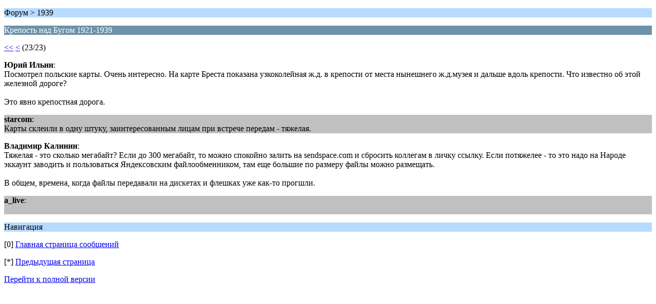

--- FILE ---
content_type: text/html; charset=windows-1251
request_url: http://rufort.info/index.php?PHPSESSID=c0cb5f6c326bab2fb98eb0161f16b839&topic=960.110;wap2
body_size: 1144
content:
<?xml version="1.0" encoding="windows-1251"?>
<!DOCTYPE html PUBLIC "-//WAPFORUM//DTD XHTML Mobile 1.0//EN" "http://www.wapforum.org/DTD/xhtml-mobile10.dtd">
<html xmlns="http://www.w3.org/1999/xhtml">
	<head>
		<title>Крепость над Бугом 1921-1939</title>
		<link rel="canonical" href="http://rufort.info/index.php?topic=960.110" />
		<link rel="stylesheet" href="http://rufort.info/Themes/default/css/wireless.css" type="text/css" />
	</head>
	<body>
		<p class="titlebg">Форум > 1939</p>
		<p class="catbg">Крепость над Бугом 1921-1939</p>
		<p class="windowbg"><a href="http://rufort.info/index.php?PHPSESSID=c0cb5f6c326bab2fb98eb0161f16b839&amp;topic=960.0;wap2">&lt;&lt;</a> <a href="http://rufort.info/index.php?PHPSESSID=c0cb5f6c326bab2fb98eb0161f16b839&amp;topic=960.105;wap2">&lt;</a> (23/23)</p>
		<p class="windowbg">
			<strong>Юрий Ильин</strong>:
			<br />
			Посмотрел польские карты. Очень интересно. На карте Бреста показана узкоколейная ж.д. в крепости от места нынешнего ж.д.музея и дальше вдоль крепости. Что известно об этой железной дороге?<br /><br />Это явно крепостная дорога.
		</p>
		<p class="windowbg2">
			<strong>starcom</strong>:
			<br />
			Карты склеили в одну штуку, заинтересованным лицам при встрече передам - тяжелая.
		</p>
		<p class="windowbg">
			<strong>Владимир Калинин</strong>:
			<br />
			Тяжелая - это сколько мегабайт? Если до 300 мегабайт, то можно спокойно залить на sendspace.com и сбросить коллегам в личку ссылку. Если потяжелее - то это надо на Народе эккаунт заводить и пользоваться Яндексовским файлообменником, там еще большие по размеру файлы можно размещать.<br /><br />В общем, времена, когда файлы передавали на дискетах и флешках уже как-то прогшли.
		</p>
		<p class="windowbg2">
			<strong>a_live</strong>:
			<br />
			<br />
		</p>
		<p class="titlebg">Навигация</p>
		<p class="windowbg">[0] <a href="http://rufort.info/index.php?PHPSESSID=c0cb5f6c326bab2fb98eb0161f16b839&amp;board=18.0;wap2" accesskey="0">Главная страница сообщений</a></p>
		<p class="windowbg">[*] <a href="http://rufort.info/index.php?PHPSESSID=c0cb5f6c326bab2fb98eb0161f16b839&amp;topic=960.105;wap2" accesskey="*">Предыдущая страница</a></p>
		<a href="http://rufort.info/index.php?PHPSESSID=c0cb5f6c326bab2fb98eb0161f16b839&amp;topic=960.0;nowap" rel="nofollow">Перейти к полной версии</a>
	</body>
</html>